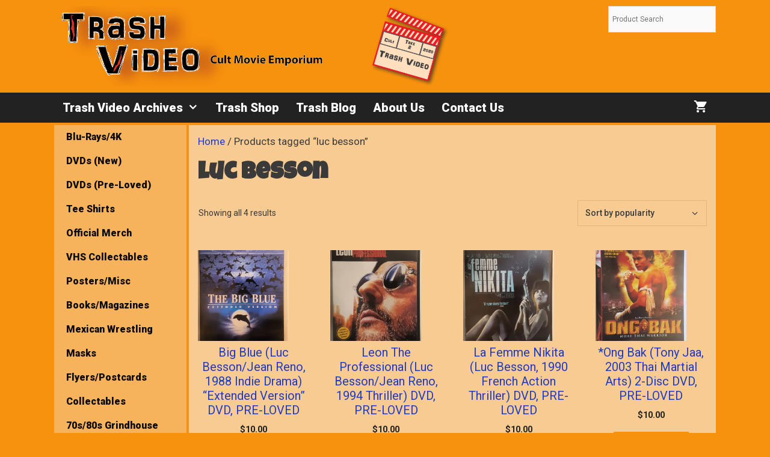

--- FILE ---
content_type: text/html; charset=UTF-8
request_url: https://trashvideoarchives.com/product-tag/luc-besson/
body_size: 11808
content:
<!DOCTYPE html>
<html lang="en-US">
<head>
	<meta charset="UTF-8">
	<meta name='robots' content='index, follow, max-image-preview:large, max-snippet:-1, max-video-preview:-1' />
<meta name="viewport" content="width=device-width, initial-scale=1"><script>window._wca = window._wca || [];</script>

	<!-- This site is optimized with the Yoast SEO plugin v26.7 - https://yoast.com/wordpress/plugins/seo/ -->
	<title>luc besson Archives - Trash Video Archives</title>
	<link rel="canonical" href="https://trashvideoarchives.com/product-tag/luc-besson/" />
	<meta property="og:locale" content="en_US" />
	<meta property="og:type" content="article" />
	<meta property="og:title" content="luc besson Archives - Trash Video Archives" />
	<meta property="og:url" content="https://trashvideoarchives.com/product-tag/luc-besson/" />
	<meta property="og:site_name" content="Trash Video Archives" />
	<meta name="twitter:card" content="summary_large_image" />
	<script type="application/ld+json" class="yoast-schema-graph">{"@context":"https://schema.org","@graph":[{"@type":"CollectionPage","@id":"https://trashvideoarchives.com/product-tag/luc-besson/","url":"https://trashvideoarchives.com/product-tag/luc-besson/","name":"luc besson Archives - Trash Video Archives","isPartOf":{"@id":"https://trashvideoarchives.com/#website"},"primaryImageOfPage":{"@id":"https://trashvideoarchives.com/product-tag/luc-besson/#primaryimage"},"image":{"@id":"https://trashvideoarchives.com/product-tag/luc-besson/#primaryimage"},"thumbnailUrl":"https://i0.wp.com/trashvideoarchives.com/wordpress/wp-content/uploads/2020/12/Big-Blue.jpg?fit=894%2C1254&ssl=1","breadcrumb":{"@id":"https://trashvideoarchives.com/product-tag/luc-besson/#breadcrumb"},"inLanguage":"en-US"},{"@type":"ImageObject","inLanguage":"en-US","@id":"https://trashvideoarchives.com/product-tag/luc-besson/#primaryimage","url":"https://i0.wp.com/trashvideoarchives.com/wordpress/wp-content/uploads/2020/12/Big-Blue.jpg?fit=894%2C1254&ssl=1","contentUrl":"https://i0.wp.com/trashvideoarchives.com/wordpress/wp-content/uploads/2020/12/Big-Blue.jpg?fit=894%2C1254&ssl=1","width":894,"height":1254},{"@type":"BreadcrumbList","@id":"https://trashvideoarchives.com/product-tag/luc-besson/#breadcrumb","itemListElement":[{"@type":"ListItem","position":1,"name":"Home","item":"https://trashvideoarchives.com/"},{"@type":"ListItem","position":2,"name":"luc besson"}]},{"@type":"WebSite","@id":"https://trashvideoarchives.com/#website","url":"https://trashvideoarchives.com/","name":"Trash Video Archives","description":"Cult Movie Emporium","publisher":{"@id":"https://trashvideoarchives.com/#organization"},"potentialAction":[{"@type":"SearchAction","target":{"@type":"EntryPoint","urlTemplate":"https://trashvideoarchives.com/?s={search_term_string}"},"query-input":{"@type":"PropertyValueSpecification","valueRequired":true,"valueName":"search_term_string"}}],"inLanguage":"en-US"},{"@type":"Organization","@id":"https://trashvideoarchives.com/#organization","name":"Trash Video Archives","url":"https://trashvideoarchives.com/","logo":{"@type":"ImageObject","inLanguage":"en-US","@id":"https://trashvideoarchives.com/#/schema/logo/image/","url":"https://i0.wp.com/trashvideoarchives.com/wordpress/wp-content/uploads/2020/09/cropped-Logo2-1.png?fit=1221%2C247&ssl=1","contentUrl":"https://i0.wp.com/trashvideoarchives.com/wordpress/wp-content/uploads/2020/09/cropped-Logo2-1.png?fit=1221%2C247&ssl=1","width":1221,"height":247,"caption":"Trash Video Archives"},"image":{"@id":"https://trashvideoarchives.com/#/schema/logo/image/"}}]}</script>
	<!-- / Yoast SEO plugin. -->


<link rel='dns-prefetch' href='//static.addtoany.com' />
<link rel='dns-prefetch' href='//stats.wp.com' />
<link href='https://fonts.gstatic.com' crossorigin rel='preconnect' />
<link href='https://fonts.googleapis.com' crossorigin rel='preconnect' />
<link rel='preconnect' href='//c0.wp.com' />
<link rel='preconnect' href='//i0.wp.com' />
<link rel="alternate" type="application/rss+xml" title="Trash Video Archives &raquo; Feed" href="https://trashvideoarchives.com/feed/" />
<link rel="alternate" type="application/rss+xml" title="Trash Video Archives &raquo; Comments Feed" href="https://trashvideoarchives.com/comments/feed/" />
<link rel="alternate" type="application/rss+xml" title="Trash Video Archives &raquo; luc besson Tag Feed" href="https://trashvideoarchives.com/product-tag/luc-besson/feed/" />
<style id='wp-img-auto-sizes-contain-inline-css'>
img:is([sizes=auto i],[sizes^="auto," i]){contain-intrinsic-size:3000px 1500px}
/*# sourceURL=wp-img-auto-sizes-contain-inline-css */
</style>
<link rel='stylesheet' id='generate-fonts-css' href='//fonts.googleapis.com/css?family=Roboto:100,100italic,300,300italic,regular,italic,500,500italic,700,700italic,900,900italic|Luckiest+Guy:regular' media='all' />
<style id='wp-block-library-inline-css'>
:root{--wp-block-synced-color:#7a00df;--wp-block-synced-color--rgb:122,0,223;--wp-bound-block-color:var(--wp-block-synced-color);--wp-editor-canvas-background:#ddd;--wp-admin-theme-color:#007cba;--wp-admin-theme-color--rgb:0,124,186;--wp-admin-theme-color-darker-10:#006ba1;--wp-admin-theme-color-darker-10--rgb:0,107,160.5;--wp-admin-theme-color-darker-20:#005a87;--wp-admin-theme-color-darker-20--rgb:0,90,135;--wp-admin-border-width-focus:2px}@media (min-resolution:192dpi){:root{--wp-admin-border-width-focus:1.5px}}.wp-element-button{cursor:pointer}:root .has-very-light-gray-background-color{background-color:#eee}:root .has-very-dark-gray-background-color{background-color:#313131}:root .has-very-light-gray-color{color:#eee}:root .has-very-dark-gray-color{color:#313131}:root .has-vivid-green-cyan-to-vivid-cyan-blue-gradient-background{background:linear-gradient(135deg,#00d084,#0693e3)}:root .has-purple-crush-gradient-background{background:linear-gradient(135deg,#34e2e4,#4721fb 50%,#ab1dfe)}:root .has-hazy-dawn-gradient-background{background:linear-gradient(135deg,#faaca8,#dad0ec)}:root .has-subdued-olive-gradient-background{background:linear-gradient(135deg,#fafae1,#67a671)}:root .has-atomic-cream-gradient-background{background:linear-gradient(135deg,#fdd79a,#004a59)}:root .has-nightshade-gradient-background{background:linear-gradient(135deg,#330968,#31cdcf)}:root .has-midnight-gradient-background{background:linear-gradient(135deg,#020381,#2874fc)}:root{--wp--preset--font-size--normal:16px;--wp--preset--font-size--huge:42px}.has-regular-font-size{font-size:1em}.has-larger-font-size{font-size:2.625em}.has-normal-font-size{font-size:var(--wp--preset--font-size--normal)}.has-huge-font-size{font-size:var(--wp--preset--font-size--huge)}.has-text-align-center{text-align:center}.has-text-align-left{text-align:left}.has-text-align-right{text-align:right}.has-fit-text{white-space:nowrap!important}#end-resizable-editor-section{display:none}.aligncenter{clear:both}.items-justified-left{justify-content:flex-start}.items-justified-center{justify-content:center}.items-justified-right{justify-content:flex-end}.items-justified-space-between{justify-content:space-between}.screen-reader-text{border:0;clip-path:inset(50%);height:1px;margin:-1px;overflow:hidden;padding:0;position:absolute;width:1px;word-wrap:normal!important}.screen-reader-text:focus{background-color:#ddd;clip-path:none;color:#444;display:block;font-size:1em;height:auto;left:5px;line-height:normal;padding:15px 23px 14px;text-decoration:none;top:5px;width:auto;z-index:100000}html :where(.has-border-color){border-style:solid}html :where([style*=border-top-color]){border-top-style:solid}html :where([style*=border-right-color]){border-right-style:solid}html :where([style*=border-bottom-color]){border-bottom-style:solid}html :where([style*=border-left-color]){border-left-style:solid}html :where([style*=border-width]){border-style:solid}html :where([style*=border-top-width]){border-top-style:solid}html :where([style*=border-right-width]){border-right-style:solid}html :where([style*=border-bottom-width]){border-bottom-style:solid}html :where([style*=border-left-width]){border-left-style:solid}html :where(img[class*=wp-image-]){height:auto;max-width:100%}:where(figure){margin:0 0 1em}html :where(.is-position-sticky){--wp-admin--admin-bar--position-offset:var(--wp-admin--admin-bar--height,0px)}@media screen and (max-width:600px){html :where(.is-position-sticky){--wp-admin--admin-bar--position-offset:0px}}

/*# sourceURL=wp-block-library-inline-css */
</style><style id='global-styles-inline-css'>
:root{--wp--preset--aspect-ratio--square: 1;--wp--preset--aspect-ratio--4-3: 4/3;--wp--preset--aspect-ratio--3-4: 3/4;--wp--preset--aspect-ratio--3-2: 3/2;--wp--preset--aspect-ratio--2-3: 2/3;--wp--preset--aspect-ratio--16-9: 16/9;--wp--preset--aspect-ratio--9-16: 9/16;--wp--preset--color--black: #000000;--wp--preset--color--cyan-bluish-gray: #abb8c3;--wp--preset--color--white: #ffffff;--wp--preset--color--pale-pink: #f78da7;--wp--preset--color--vivid-red: #cf2e2e;--wp--preset--color--luminous-vivid-orange: #ff6900;--wp--preset--color--luminous-vivid-amber: #fcb900;--wp--preset--color--light-green-cyan: #7bdcb5;--wp--preset--color--vivid-green-cyan: #00d084;--wp--preset--color--pale-cyan-blue: #8ed1fc;--wp--preset--color--vivid-cyan-blue: #0693e3;--wp--preset--color--vivid-purple: #9b51e0;--wp--preset--color--contrast: var(--contrast);--wp--preset--color--contrast-2: var(--contrast-2);--wp--preset--color--contrast-3: var(--contrast-3);--wp--preset--color--base: var(--base);--wp--preset--color--base-2: var(--base-2);--wp--preset--color--base-3: var(--base-3);--wp--preset--color--accent: var(--accent);--wp--preset--gradient--vivid-cyan-blue-to-vivid-purple: linear-gradient(135deg,rgb(6,147,227) 0%,rgb(155,81,224) 100%);--wp--preset--gradient--light-green-cyan-to-vivid-green-cyan: linear-gradient(135deg,rgb(122,220,180) 0%,rgb(0,208,130) 100%);--wp--preset--gradient--luminous-vivid-amber-to-luminous-vivid-orange: linear-gradient(135deg,rgb(252,185,0) 0%,rgb(255,105,0) 100%);--wp--preset--gradient--luminous-vivid-orange-to-vivid-red: linear-gradient(135deg,rgb(255,105,0) 0%,rgb(207,46,46) 100%);--wp--preset--gradient--very-light-gray-to-cyan-bluish-gray: linear-gradient(135deg,rgb(238,238,238) 0%,rgb(169,184,195) 100%);--wp--preset--gradient--cool-to-warm-spectrum: linear-gradient(135deg,rgb(74,234,220) 0%,rgb(151,120,209) 20%,rgb(207,42,186) 40%,rgb(238,44,130) 60%,rgb(251,105,98) 80%,rgb(254,248,76) 100%);--wp--preset--gradient--blush-light-purple: linear-gradient(135deg,rgb(255,206,236) 0%,rgb(152,150,240) 100%);--wp--preset--gradient--blush-bordeaux: linear-gradient(135deg,rgb(254,205,165) 0%,rgb(254,45,45) 50%,rgb(107,0,62) 100%);--wp--preset--gradient--luminous-dusk: linear-gradient(135deg,rgb(255,203,112) 0%,rgb(199,81,192) 50%,rgb(65,88,208) 100%);--wp--preset--gradient--pale-ocean: linear-gradient(135deg,rgb(255,245,203) 0%,rgb(182,227,212) 50%,rgb(51,167,181) 100%);--wp--preset--gradient--electric-grass: linear-gradient(135deg,rgb(202,248,128) 0%,rgb(113,206,126) 100%);--wp--preset--gradient--midnight: linear-gradient(135deg,rgb(2,3,129) 0%,rgb(40,116,252) 100%);--wp--preset--font-size--small: 13px;--wp--preset--font-size--medium: 20px;--wp--preset--font-size--large: 36px;--wp--preset--font-size--x-large: 42px;--wp--preset--spacing--20: 0.44rem;--wp--preset--spacing--30: 0.67rem;--wp--preset--spacing--40: 1rem;--wp--preset--spacing--50: 1.5rem;--wp--preset--spacing--60: 2.25rem;--wp--preset--spacing--70: 3.38rem;--wp--preset--spacing--80: 5.06rem;--wp--preset--shadow--natural: 6px 6px 9px rgba(0, 0, 0, 0.2);--wp--preset--shadow--deep: 12px 12px 50px rgba(0, 0, 0, 0.4);--wp--preset--shadow--sharp: 6px 6px 0px rgba(0, 0, 0, 0.2);--wp--preset--shadow--outlined: 6px 6px 0px -3px rgb(255, 255, 255), 6px 6px rgb(0, 0, 0);--wp--preset--shadow--crisp: 6px 6px 0px rgb(0, 0, 0);}:where(.is-layout-flex){gap: 0.5em;}:where(.is-layout-grid){gap: 0.5em;}body .is-layout-flex{display: flex;}.is-layout-flex{flex-wrap: wrap;align-items: center;}.is-layout-flex > :is(*, div){margin: 0;}body .is-layout-grid{display: grid;}.is-layout-grid > :is(*, div){margin: 0;}:where(.wp-block-columns.is-layout-flex){gap: 2em;}:where(.wp-block-columns.is-layout-grid){gap: 2em;}:where(.wp-block-post-template.is-layout-flex){gap: 1.25em;}:where(.wp-block-post-template.is-layout-grid){gap: 1.25em;}.has-black-color{color: var(--wp--preset--color--black) !important;}.has-cyan-bluish-gray-color{color: var(--wp--preset--color--cyan-bluish-gray) !important;}.has-white-color{color: var(--wp--preset--color--white) !important;}.has-pale-pink-color{color: var(--wp--preset--color--pale-pink) !important;}.has-vivid-red-color{color: var(--wp--preset--color--vivid-red) !important;}.has-luminous-vivid-orange-color{color: var(--wp--preset--color--luminous-vivid-orange) !important;}.has-luminous-vivid-amber-color{color: var(--wp--preset--color--luminous-vivid-amber) !important;}.has-light-green-cyan-color{color: var(--wp--preset--color--light-green-cyan) !important;}.has-vivid-green-cyan-color{color: var(--wp--preset--color--vivid-green-cyan) !important;}.has-pale-cyan-blue-color{color: var(--wp--preset--color--pale-cyan-blue) !important;}.has-vivid-cyan-blue-color{color: var(--wp--preset--color--vivid-cyan-blue) !important;}.has-vivid-purple-color{color: var(--wp--preset--color--vivid-purple) !important;}.has-black-background-color{background-color: var(--wp--preset--color--black) !important;}.has-cyan-bluish-gray-background-color{background-color: var(--wp--preset--color--cyan-bluish-gray) !important;}.has-white-background-color{background-color: var(--wp--preset--color--white) !important;}.has-pale-pink-background-color{background-color: var(--wp--preset--color--pale-pink) !important;}.has-vivid-red-background-color{background-color: var(--wp--preset--color--vivid-red) !important;}.has-luminous-vivid-orange-background-color{background-color: var(--wp--preset--color--luminous-vivid-orange) !important;}.has-luminous-vivid-amber-background-color{background-color: var(--wp--preset--color--luminous-vivid-amber) !important;}.has-light-green-cyan-background-color{background-color: var(--wp--preset--color--light-green-cyan) !important;}.has-vivid-green-cyan-background-color{background-color: var(--wp--preset--color--vivid-green-cyan) !important;}.has-pale-cyan-blue-background-color{background-color: var(--wp--preset--color--pale-cyan-blue) !important;}.has-vivid-cyan-blue-background-color{background-color: var(--wp--preset--color--vivid-cyan-blue) !important;}.has-vivid-purple-background-color{background-color: var(--wp--preset--color--vivid-purple) !important;}.has-black-border-color{border-color: var(--wp--preset--color--black) !important;}.has-cyan-bluish-gray-border-color{border-color: var(--wp--preset--color--cyan-bluish-gray) !important;}.has-white-border-color{border-color: var(--wp--preset--color--white) !important;}.has-pale-pink-border-color{border-color: var(--wp--preset--color--pale-pink) !important;}.has-vivid-red-border-color{border-color: var(--wp--preset--color--vivid-red) !important;}.has-luminous-vivid-orange-border-color{border-color: var(--wp--preset--color--luminous-vivid-orange) !important;}.has-luminous-vivid-amber-border-color{border-color: var(--wp--preset--color--luminous-vivid-amber) !important;}.has-light-green-cyan-border-color{border-color: var(--wp--preset--color--light-green-cyan) !important;}.has-vivid-green-cyan-border-color{border-color: var(--wp--preset--color--vivid-green-cyan) !important;}.has-pale-cyan-blue-border-color{border-color: var(--wp--preset--color--pale-cyan-blue) !important;}.has-vivid-cyan-blue-border-color{border-color: var(--wp--preset--color--vivid-cyan-blue) !important;}.has-vivid-purple-border-color{border-color: var(--wp--preset--color--vivid-purple) !important;}.has-vivid-cyan-blue-to-vivid-purple-gradient-background{background: var(--wp--preset--gradient--vivid-cyan-blue-to-vivid-purple) !important;}.has-light-green-cyan-to-vivid-green-cyan-gradient-background{background: var(--wp--preset--gradient--light-green-cyan-to-vivid-green-cyan) !important;}.has-luminous-vivid-amber-to-luminous-vivid-orange-gradient-background{background: var(--wp--preset--gradient--luminous-vivid-amber-to-luminous-vivid-orange) !important;}.has-luminous-vivid-orange-to-vivid-red-gradient-background{background: var(--wp--preset--gradient--luminous-vivid-orange-to-vivid-red) !important;}.has-very-light-gray-to-cyan-bluish-gray-gradient-background{background: var(--wp--preset--gradient--very-light-gray-to-cyan-bluish-gray) !important;}.has-cool-to-warm-spectrum-gradient-background{background: var(--wp--preset--gradient--cool-to-warm-spectrum) !important;}.has-blush-light-purple-gradient-background{background: var(--wp--preset--gradient--blush-light-purple) !important;}.has-blush-bordeaux-gradient-background{background: var(--wp--preset--gradient--blush-bordeaux) !important;}.has-luminous-dusk-gradient-background{background: var(--wp--preset--gradient--luminous-dusk) !important;}.has-pale-ocean-gradient-background{background: var(--wp--preset--gradient--pale-ocean) !important;}.has-electric-grass-gradient-background{background: var(--wp--preset--gradient--electric-grass) !important;}.has-midnight-gradient-background{background: var(--wp--preset--gradient--midnight) !important;}.has-small-font-size{font-size: var(--wp--preset--font-size--small) !important;}.has-medium-font-size{font-size: var(--wp--preset--font-size--medium) !important;}.has-large-font-size{font-size: var(--wp--preset--font-size--large) !important;}.has-x-large-font-size{font-size: var(--wp--preset--font-size--x-large) !important;}
/*# sourceURL=global-styles-inline-css */
</style>

<style id='classic-theme-styles-inline-css'>
/*! This file is auto-generated */
.wp-block-button__link{color:#fff;background-color:#32373c;border-radius:9999px;box-shadow:none;text-decoration:none;padding:calc(.667em + 2px) calc(1.333em + 2px);font-size:1.125em}.wp-block-file__button{background:#32373c;color:#fff;text-decoration:none}
/*# sourceURL=/wp-includes/css/classic-themes.min.css */
</style>
<style id='woocommerce-inline-inline-css'>
.woocommerce form .form-row .required { visibility: visible; }
/*# sourceURL=woocommerce-inline-inline-css */
</style>
<link rel='stylesheet' id='wpo_min-header-0-css' href='https://trashvideoarchives.com/wordpress/wp-content/cache/wpo-minify/1767659226/assets/wpo-minify-header-23301a4c.min.css' media='all' />
<link rel='stylesheet' id='woocommerce-layout-css' href='https://c0.wp.com/p/woocommerce/10.4.3/assets/css/woocommerce-layout.css' media='all' />
<style id='woocommerce-layout-inline-css'>

	.infinite-scroll .woocommerce-pagination {
		display: none;
	}
/*# sourceURL=woocommerce-layout-inline-css */
</style>
<link rel='stylesheet' id='woocommerce-smallscreen-css' href='https://c0.wp.com/p/woocommerce/10.4.3/assets/css/woocommerce-smallscreen.css' media='only screen and (max-width: 768px)' />
<link rel='stylesheet' id='woocommerce-general-css' href='https://c0.wp.com/p/woocommerce/10.4.3/assets/css/woocommerce.css' media='all' />
<link rel='stylesheet' id='wpo_min-header-4-css' href='https://trashvideoarchives.com/wordpress/wp-content/cache/wpo-minify/1767659226/assets/wpo-minify-header-bd7b50bb.min.css' media='all' />
<link rel='stylesheet' id='wpo_min-header-5-css' href='https://trashvideoarchives.com/wordpress/wp-content/cache/wpo-minify/1767659226/assets/wpo-minify-header-4ce01577.min.css' media='(max-width:768px)' />
<link rel='stylesheet' id='wpo_min-header-6-css' href='https://trashvideoarchives.com/wordpress/wp-content/cache/wpo-minify/1767659226/assets/wpo-minify-header-2faf1106.min.css' media='all' />
<script src="https://c0.wp.com/c/6.9/wp-includes/js/jquery/jquery.min.js" id="jquery-core-js"></script>
<script src="https://c0.wp.com/c/6.9/wp-includes/js/jquery/jquery-migrate.min.js" id="jquery-migrate-js"></script>
<script id="addtoany-core-js-before">
window.a2a_config=window.a2a_config||{};a2a_config.callbacks=[];a2a_config.overlays=[];a2a_config.templates={};

//# sourceURL=addtoany-core-js-before
</script>
<script defer src="https://static.addtoany.com/menu/page.js" id="addtoany-core-js"></script>
<script src="https://trashvideoarchives.com/wordpress/wp-content/cache/wpo-minify/1767659226/assets/wpo-minify-header-c3cc0adf.min.js" id="wpo_min-header-3-js"></script>
<script src="https://c0.wp.com/p/woocommerce/10.4.3/assets/js/jquery-blockui/jquery.blockUI.min.js" id="wc-jquery-blockui-js" defer data-wp-strategy="defer"></script>
<script id="wc-add-to-cart-js-extra">
var wc_add_to_cart_params = {"ajax_url":"/wordpress/wp-admin/admin-ajax.php","wc_ajax_url":"/?wc-ajax=%%endpoint%%","i18n_view_cart":"View cart","cart_url":"https://trashvideoarchives.com/cart/","is_cart":"","cart_redirect_after_add":"no"};
//# sourceURL=wc-add-to-cart-js-extra
</script>
<script src="https://c0.wp.com/p/woocommerce/10.4.3/assets/js/frontend/add-to-cart.min.js" id="wc-add-to-cart-js" defer data-wp-strategy="defer"></script>
<script src="https://c0.wp.com/p/woocommerce/10.4.3/assets/js/js-cookie/js.cookie.min.js" id="wc-js-cookie-js" defer data-wp-strategy="defer"></script>
<script id="woocommerce-js-extra">
var woocommerce_params = {"ajax_url":"/wordpress/wp-admin/admin-ajax.php","wc_ajax_url":"/?wc-ajax=%%endpoint%%","i18n_password_show":"Show password","i18n_password_hide":"Hide password"};
//# sourceURL=woocommerce-js-extra
</script>
<script src="https://c0.wp.com/p/woocommerce/10.4.3/assets/js/frontend/woocommerce.min.js" id="woocommerce-js" defer data-wp-strategy="defer"></script>
<script src="https://stats.wp.com/s-202603.js" id="woocommerce-analytics-js" defer data-wp-strategy="defer"></script>
<link rel="https://api.w.org/" href="https://trashvideoarchives.com/wp-json/" /><link rel="alternate" title="JSON" type="application/json" href="https://trashvideoarchives.com/wp-json/wp/v2/product_tag/900" /><link rel="EditURI" type="application/rsd+xml" title="RSD" href="https://trashvideoarchives.com/wordpress/xmlrpc.php?rsd" />
<meta name="generator" content="WordPress 6.9" />
<meta name="generator" content="WooCommerce 10.4.3" />
	<style>img#wpstats{display:none}</style>
		<link rel="apple-touch-icon" sizes="180x180" href="/wordpress/wp-content/uploads/fbrfg/apple-touch-icon.png">
<link rel="icon" type="image/png" sizes="32x32" href="/wordpress/wp-content/uploads/fbrfg/favicon-32x32.png">
<link rel="icon" type="image/png" sizes="16x16" href="/wordpress/wp-content/uploads/fbrfg/favicon-16x16.png">
<link rel="manifest" href="/wordpress/wp-content/uploads/fbrfg/site.webmanifest">
<link rel="mask-icon" href="/wordpress/wp-content/uploads/fbrfg/safari-pinned-tab.svg" color="#5bbad5">
<link rel="shortcut icon" href="/wordpress/wp-content/uploads/fbrfg/favicon.ico">
<meta name="msapplication-TileColor" content="#da532c">
<meta name="msapplication-config" content="/wordpress/wp-content/uploads/fbrfg/browserconfig.xml">
<meta name="theme-color" content="#ffffff">	<noscript><style>.woocommerce-product-gallery{ opacity: 1 !important; }</style></noscript>
	<link rel='stylesheet' id='wc-blocks-style-css' href='https://c0.wp.com/p/woocommerce/10.4.3/assets/client/blocks/wc-blocks.css' media='all' />
</head>

<body class="archive tax-product_tag term-luc-besson term-900 wp-custom-logo wp-embed-responsive wp-theme-generatepress theme-generatepress post-image-below-header post-image-aligned-center secondary-nav-left-sidebar secondary-nav-aligned-left sticky-menu-fade woocommerce woocommerce-page woocommerce-no-js metaslider-plugin left-sidebar nav-below-header separate-containers fluid-header active-footer-widgets-1 nav-aligned-left header-aligned-left dropdown-hover" itemtype="https://schema.org/Blog" itemscope>
	<a class="screen-reader-text skip-link" href="#content" title="Skip to content">Skip to content</a>		<header class="site-header" id="masthead" aria-label="Site"  itemtype="https://schema.org/WPHeader" itemscope>
			<div class="inside-header grid-container grid-parent">
							<div class="header-widget">
				<aside id="block-4" class="widget inner-padding widget_block"><div class="aws-container" data-url="/?wc-ajax=aws_action" data-siteurl="https://trashvideoarchives.com" data-lang="" data-show-loader="true" data-show-more="true" data-show-page="true" data-ajax-search="true" data-show-clear="true" data-mobile-screen="false" data-use-analytics="false" data-min-chars="1" data-buttons-order="1" data-timeout="300" data-is-mobile="false" data-page-id="900" data-tax="product_tag" ><form class="aws-search-form" action="https://trashvideoarchives.com/" method="get" role="search" ><div class="aws-wrapper"><label class="aws-search-label" for="696c8d91be58d">Product Search</label><input type="search" name="s" id="696c8d91be58d" value="" class="aws-search-field" placeholder="Product Search" autocomplete="off" /><input type="hidden" name="post_type" value="product"><input type="hidden" name="type_aws" value="true"><div class="aws-search-clear"><span>×</span></div><div class="aws-loader"></div></div></form></div></aside>			</div>
			<div class="site-logo">
					<a href="https://trashvideoarchives.com/" rel="home">
						<img  class="header-image is-logo-image" alt="Trash Video Archives" src="https://i0.wp.com/trashvideoarchives.com/wordpress/wp-content/uploads/2020/09/cropped-Logo2-1.png?fit=1221%2C247&#038;ssl=1" />
					</a>
				</div>			</div>
		</header>
				<nav class="wc-menu-cart-activated main-navigation sub-menu-right" id="site-navigation" aria-label="Primary"  itemtype="https://schema.org/SiteNavigationElement" itemscope>
			<div class="inside-navigation grid-container grid-parent">
					<div class="mobile-bar-items wc-mobile-cart-items">
				<a href="https://trashvideoarchives.com/cart/" class="cart-contents shopping-cart " title="View your shopping cart"><span class="number-of-items no-items">0</span><span class="amount"></span></a>	</div>
					<button class="menu-toggle" aria-controls="primary-menu" aria-expanded="false">
					<span class="mobile-menu"> Menu</span>				</button>
				<div id="primary-menu" class="main-nav"><ul id="menu-main-menu" class=" menu sf-menu"><li id="menu-item-32" class="menu-item menu-item-type-post_type menu-item-object-page menu-item-home menu-item-has-children menu-item-32"><a href="https://trashvideoarchives.com/">Trash Video Archives<span role="presentation" class="dropdown-menu-toggle"></span></a>
<ul class="sub-menu">
	<li id="menu-item-3515" class="menu-item menu-item-type-taxonomy menu-item-object-product_cat menu-item-3515"><a href="https://trashvideoarchives.com/product-category/dvds-pre-loved/">DVDs (Pre-Loved)</a></li>
	<li id="menu-item-3516" class="menu-item menu-item-type-taxonomy menu-item-object-product_cat menu-item-3516"><a href="https://trashvideoarchives.com/product-category/horror/">Horror</a></li>
	<li id="menu-item-3517" class="menu-item menu-item-type-taxonomy menu-item-object-product_cat menu-item-3517"><a href="https://trashvideoarchives.com/product-category/dvds-new/">DVDs (New)</a></li>
	<li id="menu-item-3518" class="menu-item menu-item-type-taxonomy menu-item-object-product_cat menu-item-3518"><a href="https://trashvideoarchives.com/product-category/arthouse-indie/">Arthouse/Indie</a></li>
	<li id="menu-item-3519" class="menu-item menu-item-type-taxonomy menu-item-object-product_cat menu-item-3519"><a href="https://trashvideoarchives.com/product-category/classics/">Classics</a></li>
	<li id="menu-item-3520" class="menu-item menu-item-type-taxonomy menu-item-object-product_cat menu-item-3520"><a href="https://trashvideoarchives.com/product-category/comedy/">Comedy</a></li>
	<li id="menu-item-3521" class="menu-item menu-item-type-taxonomy menu-item-object-product_cat menu-item-3521"><a href="https://trashvideoarchives.com/product-category/blu-rays-4k/">Blu-Rays/4K</a></li>
	<li id="menu-item-3523" class="menu-item menu-item-type-taxonomy menu-item-object-product_cat menu-item-3523"><a href="https://trashvideoarchives.com/product-category/asian-cult/">Asian Cult</a></li>
	<li id="menu-item-3522" class="menu-item menu-item-type-taxonomy menu-item-object-product_cat menu-item-3522"><a href="https://trashvideoarchives.com/product-category/euro-trash/">Euro-Trash</a></li>
	<li id="menu-item-3524" class="menu-item menu-item-type-taxonomy menu-item-object-product_cat menu-item-3524"><a href="https://trashvideoarchives.com/product-category/70s-80s-grindhouse/">70s/80s Grindhouse</a></li>
</ul>
</li>
<li id="menu-item-135" class="menu-item menu-item-type-post_type menu-item-object-page menu-item-135"><a href="https://trashvideoarchives.com/shop/">Trash Shop</a></li>
<li id="menu-item-79" class="menu-item menu-item-type-taxonomy menu-item-object-category menu-item-79"><a href="https://trashvideoarchives.com/category/trash-blog/">Trash Blog</a></li>
<li id="menu-item-76" class="menu-item menu-item-type-post_type menu-item-object-page menu-item-76"><a href="https://trashvideoarchives.com/about-us/">About Us</a></li>
<li id="menu-item-34" class="menu-item menu-item-type-post_type menu-item-object-page menu-item-34"><a href="https://trashvideoarchives.com/contact-us/">Contact Us</a></li>

			<li class="wc-menu-item menu-item-align-right  ">
				<a href="https://trashvideoarchives.com/cart/" class="cart-contents shopping-cart " title="View your shopping cart"><span class="number-of-items no-items">0</span><span class="amount"></span></a>
			</li></ul></div>			</div>
		</nav>
		
	<div class="site grid-container container hfeed grid-parent" id="page">
				<div class="site-content" id="content">
					<div class="content-area grid-parent mobile-grid-100 push-20 grid-80 tablet-push-20 tablet-grid-80" id="primary">
			<main class="site-main" id="main">
								<div class="woocommerce-archive-wrapper">
					<div class="inside-article">
												<div class="entry-content" itemprop="text">
		<nav class="woocommerce-breadcrumb" aria-label="Breadcrumb"><a href="https://trashvideoarchives.com">Home</a>&nbsp;&#47;&nbsp;Products tagged &ldquo;luc besson&rdquo;</nav><header class="woocommerce-products-header">
			<h1 class="woocommerce-products-header__title page-title">luc besson</h1>
	
	</header>
<div id="wc-column-container" class="wc-columns-container wc-columns-4 wc-tablet-columns-2 wc-mobile-columns-1"><div class="woocommerce-notices-wrapper"></div><form class="woocommerce-ordering" method="get">
		<select
		name="orderby"
		class="orderby"
					aria-label="Shop order"
			>
					<option value="popularity"  selected='selected'>Sort by popularity</option>
					<option value="date" >Sort by latest</option>
					<option value="price" >Sort by price: low to high</option>
					<option value="price-desc" >Sort by price: high to low</option>
			</select>
	<input type="hidden" name="paged" value="1" />
	</form>
<p class="woocommerce-result-count" role="alert" aria-relevant="all" data-is-sorted-by="true">
	Showing all 4 results<span class="screen-reader-text">Sorted by popularity</span></p>
<ul class="products columns-4">
<li class="sales-flash-overlay woocommerce-text-align-center woocommerce-image-align-left do-quantity-buttons product type-product post-1898 status-publish first instock product_cat-arthouse-indie product_cat-dvds-pre-loved product_cat-world-cinema product_tag-20th-century-fox product_tag-80s-drama product_tag-80s-indie product_tag-france product_tag-griffin-dunne product_tag-jean-reno product_tag-luc-besson product_tag-rosanna-arquette has-post-thumbnail shipping-taxable purchasable product-type-simple">
	<a href="https://trashvideoarchives.com/product/big-blue-luc-besson-jean-reno-1988-indie-drama-extended-version-dvd-pre-loved/" class="woocommerce-LoopProduct-link woocommerce-loop-product__link"><div class="wc-product-image"><div class="inside-wc-product-image"><img width="300" height="300" src="https://i0.wp.com/trashvideoarchives.com/wordpress/wp-content/uploads/2020/12/Big-Blue.jpg?resize=300%2C300&amp;ssl=1" class="attachment-woocommerce_thumbnail size-woocommerce_thumbnail" alt="Big Blue (Luc Besson/Jean Reno, 1988 Indie Drama) “Extended Version” DVD, PRE-LOVED" decoding="async" fetchpriority="high" srcset="https://i0.wp.com/trashvideoarchives.com/wordpress/wp-content/uploads/2020/12/Big-Blue.jpg?resize=150%2C150&amp;ssl=1 150w, https://i0.wp.com/trashvideoarchives.com/wordpress/wp-content/uploads/2020/12/Big-Blue.jpg?resize=300%2C300&amp;ssl=1 300w, https://i0.wp.com/trashvideoarchives.com/wordpress/wp-content/uploads/2020/12/Big-Blue.jpg?resize=100%2C100&amp;ssl=1 100w, https://i0.wp.com/trashvideoarchives.com/wordpress/wp-content/uploads/2020/12/Big-Blue.jpg?zoom=2&amp;resize=300%2C300&amp;ssl=1 600w" sizes="(max-width: 300px) 100vw, 300px" /></div></div><h2 class="woocommerce-loop-product__title">Big Blue (Luc Besson/Jean Reno, 1988 Indie Drama) “Extended Version” DVD, PRE-LOVED</h2>
	<span class="price"><span class="woocommerce-Price-amount amount"><bdi><span class="woocommerce-Price-currencySymbol">&#36;</span>10.00</bdi></span></span>
</a><a href="/product-tag/luc-besson/?add-to-cart=1898" aria-describedby="woocommerce_loop_add_to_cart_link_describedby_1898" data-quantity="1" class="button product_type_simple add_to_cart_button ajax_add_to_cart" data-product_id="1898" data-product_sku="DVD330" aria-label="Add to cart: &ldquo;Big Blue (Luc Besson/Jean Reno, 1988 Indie Drama) “Extended Version” DVD, PRE-LOVED&rdquo;" rel="nofollow" data-success_message="&ldquo;Big Blue (Luc Besson/Jean Reno, 1988 Indie Drama) “Extended Version” DVD, PRE-LOVED&rdquo; has been added to your cart" role="button">Add to cart</a>	<span id="woocommerce_loop_add_to_cart_link_describedby_1898" class="screen-reader-text">
			</span>
</li>
<li class="sales-flash-overlay woocommerce-text-align-center woocommerce-image-align-left do-quantity-buttons product type-product post-1892 status-publish instock product_cat-arthouse-indie product_cat-dvds-pre-loved product_cat-world-cinema product_tag-90s-action product_tag-90s-thriller product_tag-columbia-tristar product_tag-danny-aiello product_tag-france product_tag-jean-reno product_tag-luc-besson product_tag-natalie-portman has-post-thumbnail shipping-taxable purchasable product-type-simple">
	<a href="https://trashvideoarchives.com/product/leon-the-professional-luc-besson-jean-reno-1994-thriller-dvd-pre-loved/" class="woocommerce-LoopProduct-link woocommerce-loop-product__link"><div class="wc-product-image"><div class="inside-wc-product-image"><img width="300" height="300" src="https://i0.wp.com/trashvideoarchives.com/wordpress/wp-content/uploads/2020/12/Leon-The-Professional.jpg?resize=300%2C300&amp;ssl=1" class="attachment-woocommerce_thumbnail size-woocommerce_thumbnail" alt="Leon The Professional (Luc Besson/Jean Reno, 1994 Thriller) DVD, PRE-LOVED" decoding="async" srcset="https://i0.wp.com/trashvideoarchives.com/wordpress/wp-content/uploads/2020/12/Leon-The-Professional.jpg?resize=150%2C150&amp;ssl=1 150w, https://i0.wp.com/trashvideoarchives.com/wordpress/wp-content/uploads/2020/12/Leon-The-Professional.jpg?resize=300%2C300&amp;ssl=1 300w, https://i0.wp.com/trashvideoarchives.com/wordpress/wp-content/uploads/2020/12/Leon-The-Professional.jpg?resize=100%2C100&amp;ssl=1 100w, https://i0.wp.com/trashvideoarchives.com/wordpress/wp-content/uploads/2020/12/Leon-The-Professional.jpg?zoom=2&amp;resize=300%2C300&amp;ssl=1 600w, https://i0.wp.com/trashvideoarchives.com/wordpress/wp-content/uploads/2020/12/Leon-The-Professional.jpg?zoom=3&amp;resize=300%2C300&amp;ssl=1 900w" sizes="(max-width: 300px) 100vw, 300px" /></div></div><h2 class="woocommerce-loop-product__title">Leon The Professional (Luc Besson/Jean Reno, 1994 Thriller) DVD, PRE-LOVED</h2>
	<span class="price"><span class="woocommerce-Price-amount amount"><bdi><span class="woocommerce-Price-currencySymbol">&#36;</span>10.00</bdi></span></span>
</a><a href="/product-tag/luc-besson/?add-to-cart=1892" aria-describedby="woocommerce_loop_add_to_cart_link_describedby_1892" data-quantity="1" class="button product_type_simple add_to_cart_button ajax_add_to_cart" data-product_id="1892" data-product_sku="DVD324" aria-label="Add to cart: &ldquo;Leon The Professional (Luc Besson/Jean Reno, 1994 Thriller) DVD, PRE-LOVED&rdquo;" rel="nofollow" data-success_message="&ldquo;Leon The Professional (Luc Besson/Jean Reno, 1994 Thriller) DVD, PRE-LOVED&rdquo; has been added to your cart" role="button">Add to cart</a>	<span id="woocommerce_loop_add_to_cart_link_describedby_1892" class="screen-reader-text">
			</span>
</li>
<li class="sales-flash-overlay woocommerce-text-align-center woocommerce-image-align-left do-quantity-buttons product type-product post-1874 status-publish instock product_cat-dvds-pre-loved product_cat-world-cinema product_tag-90s-action product_tag-france product_tag-luc-besson product_tag-mgm has-post-thumbnail shipping-taxable purchasable product-type-simple">
	<a href="https://trashvideoarchives.com/product/la-femme-nikita-luc-besson-1990-french-action-thriller-dvd-pre-loved/" class="woocommerce-LoopProduct-link woocommerce-loop-product__link"><div class="wc-product-image"><div class="inside-wc-product-image"><img width="300" height="300" src="https://i0.wp.com/trashvideoarchives.com/wordpress/wp-content/uploads/2020/12/La-Femme-Nikita.jpg?resize=300%2C300&amp;ssl=1" class="attachment-woocommerce_thumbnail size-woocommerce_thumbnail" alt="La Femme Nikita (Luc Besson, 1990 French Action Thriller) DVD, PRE-LOVED" decoding="async" srcset="https://i0.wp.com/trashvideoarchives.com/wordpress/wp-content/uploads/2020/12/La-Femme-Nikita.jpg?resize=150%2C150&amp;ssl=1 150w, https://i0.wp.com/trashvideoarchives.com/wordpress/wp-content/uploads/2020/12/La-Femme-Nikita.jpg?resize=300%2C300&amp;ssl=1 300w, https://i0.wp.com/trashvideoarchives.com/wordpress/wp-content/uploads/2020/12/La-Femme-Nikita.jpg?resize=100%2C100&amp;ssl=1 100w, https://i0.wp.com/trashvideoarchives.com/wordpress/wp-content/uploads/2020/12/La-Femme-Nikita.jpg?zoom=2&amp;resize=300%2C300&amp;ssl=1 600w" sizes="(max-width: 300px) 100vw, 300px" /></div></div><h2 class="woocommerce-loop-product__title">La Femme Nikita (Luc Besson, 1990 French Action Thriller) DVD, PRE-LOVED</h2>
	<span class="price"><span class="woocommerce-Price-amount amount"><bdi><span class="woocommerce-Price-currencySymbol">&#36;</span>10.00</bdi></span></span>
</a><a href="/product-tag/luc-besson/?add-to-cart=1874" aria-describedby="woocommerce_loop_add_to_cart_link_describedby_1874" data-quantity="1" class="button product_type_simple add_to_cart_button ajax_add_to_cart" data-product_id="1874" data-product_sku="DVD306" aria-label="Add to cart: &ldquo;La Femme Nikita (Luc Besson, 1990 French Action Thriller) DVD, PRE-LOVED&rdquo;" rel="nofollow" data-success_message="&ldquo;La Femme Nikita (Luc Besson, 1990 French Action Thriller) DVD, PRE-LOVED&rdquo; has been added to your cart" role="button">Add to cart</a>	<span id="woocommerce_loop_add_to_cart_link_describedby_1874" class="screen-reader-text">
			</span>
</li>
<li class="sales-flash-overlay woocommerce-text-align-center woocommerce-image-align-left do-quantity-buttons product type-product post-1200 status-publish last instock product_cat-asian-cult product_cat-dvds-pre-loved product_cat-martial-arts product_tag-2000s-martial-arts product_tag-eastern-eye product_tag-luc-besson product_tag-madman product_tag-martial-arts product_tag-prachya-pinkaew product_tag-thailand product_tag-tony-jaa has-post-thumbnail shipping-taxable purchasable product-type-simple">
	<a href="https://trashvideoarchives.com/product/ong-bak-tony-jaa-2003-thai-martial-arts-2-disc-dvd-pre-loved/" class="woocommerce-LoopProduct-link woocommerce-loop-product__link"><div class="wc-product-image"><div class="inside-wc-product-image"><img width="300" height="300" src="https://i0.wp.com/trashvideoarchives.com/wordpress/wp-content/uploads/2020/11/Ong-Bak-9800px.jpg?resize=300%2C300&amp;ssl=1" class="attachment-woocommerce_thumbnail size-woocommerce_thumbnail" alt="*Ong Bak (Tony Jaa, 2003 Thai Martial Arts) 2-Disc DVD, PRE-LOVED" decoding="async" loading="lazy" srcset="https://i0.wp.com/trashvideoarchives.com/wordpress/wp-content/uploads/2020/11/Ong-Bak-9800px.jpg?resize=150%2C150&amp;ssl=1 150w, https://i0.wp.com/trashvideoarchives.com/wordpress/wp-content/uploads/2020/11/Ong-Bak-9800px.jpg?resize=300%2C300&amp;ssl=1 300w, https://i0.wp.com/trashvideoarchives.com/wordpress/wp-content/uploads/2020/11/Ong-Bak-9800px.jpg?resize=100%2C100&amp;ssl=1 100w, https://i0.wp.com/trashvideoarchives.com/wordpress/wp-content/uploads/2020/11/Ong-Bak-9800px.jpg?zoom=2&amp;resize=300%2C300&amp;ssl=1 600w" sizes="auto, (max-width: 300px) 100vw, 300px" /></div></div><h2 class="woocommerce-loop-product__title">*Ong Bak (Tony Jaa, 2003 Thai Martial Arts) 2-Disc DVD, PRE-LOVED</h2>
	<span class="price"><span class="woocommerce-Price-amount amount"><bdi><span class="woocommerce-Price-currencySymbol">&#36;</span>10.00</bdi></span></span>
</a><a href="/product-tag/luc-besson/?add-to-cart=1200" aria-describedby="woocommerce_loop_add_to_cart_link_describedby_1200" data-quantity="1" class="button product_type_simple add_to_cart_button ajax_add_to_cart" data-product_id="1200" data-product_sku="DVD109" aria-label="Add to cart: &ldquo;*Ong Bak (Tony Jaa, 2003 Thai Martial Arts) 2-Disc DVD, PRE-LOVED&rdquo;" rel="nofollow" data-success_message="&ldquo;*Ong Bak (Tony Jaa, 2003 Thai Martial Arts) 2-Disc DVD, PRE-LOVED&rdquo; has been added to your cart" role="button">Add to cart</a>	<span id="woocommerce_loop_add_to_cart_link_describedby_1200" class="screen-reader-text">
			</span>
</li>
</ul>
</div>						</div>
											</div>
				</div>
							</main>
		</div>
		<div class="widget-area sidebar is-left-sidebar grid-20 tablet-grid-20 mobile-grid-100 grid-parent pull-80 tablet-pull-80" id="left-sidebar">
	<div class="inside-left-sidebar">
		<div class="gen-sidebar-secondary-nav">			<nav id="secondary-navigation" aria-label="Secondary" class="secondary-navigation grid-container grid-parent" itemtype="https://schema.org/SiteNavigationElement" itemscope>
				<div class="inside-navigation grid-container grid-parent">
										<button class="menu-toggle secondary-menu-toggle">
						<span class="mobile-menu">Tap here to see Full Product Menu</span>					</button>
					<div class="main-nav"><ul id="menu-sidemenu" class=" secondary-menu sf-menu"><li id="menu-item-476" class="menu-item menu-item-type-taxonomy menu-item-object-product_cat menu-item-476"><a href="https://trashvideoarchives.com/product-category/blu-rays-4k/">Blu-Rays/4K</a></li>
<li id="menu-item-473" class="menu-item menu-item-type-taxonomy menu-item-object-product_cat menu-item-473"><a href="https://trashvideoarchives.com/product-category/dvds-new/">DVDs (New)</a></li>
<li id="menu-item-506" class="menu-item menu-item-type-taxonomy menu-item-object-product_cat menu-item-506"><a href="https://trashvideoarchives.com/product-category/dvds-pre-loved/">DVDs (Pre-Loved)</a></li>
<li id="menu-item-120" class="menu-item menu-item-type-taxonomy menu-item-object-product_cat menu-item-120"><a href="https://trashvideoarchives.com/product-category/tee-shirts/">Tee Shirts</a></li>
<li id="menu-item-510" class="menu-item menu-item-type-taxonomy menu-item-object-product_cat menu-item-510"><a href="https://trashvideoarchives.com/product-category/official-merch/">Official Merch</a></li>
<li id="menu-item-620" class="menu-item menu-item-type-taxonomy menu-item-object-product_cat menu-item-620"><a href="https://trashvideoarchives.com/product-category/vhs-collectables/">VHS Collectables</a></li>
<li id="menu-item-511" class="menu-item menu-item-type-taxonomy menu-item-object-product_cat menu-item-511"><a href="https://trashvideoarchives.com/product-category/posters-misc/">Posters/Misc</a></li>
<li id="menu-item-500" class="menu-item menu-item-type-taxonomy menu-item-object-product_cat menu-item-500"><a href="https://trashvideoarchives.com/product-category/books-magazines/">Books/Magazines</a></li>
<li id="menu-item-1240" class="menu-item menu-item-type-taxonomy menu-item-object-product_cat menu-item-1240"><a href="https://trashvideoarchives.com/product-category/mexican-wrestling-masks/">Mexican Wrestling Masks</a></li>
<li id="menu-item-956" class="menu-item menu-item-type-taxonomy menu-item-object-product_cat menu-item-956"><a href="https://trashvideoarchives.com/product-category/flyers-postcards/">Flyers/Postcards</a></li>
<li id="menu-item-119" class="menu-item menu-item-type-taxonomy menu-item-object-product_cat menu-item-119"><a href="https://trashvideoarchives.com/product-category/collectables/">Collectables</a></li>
<li id="menu-item-497" class="menu-item menu-item-type-taxonomy menu-item-object-product_cat menu-item-497"><a href="https://trashvideoarchives.com/product-category/70s-80s-grindhouse/">70s/80s Grindhouse</a></li>
<li id="menu-item-479" class="menu-item menu-item-type-taxonomy menu-item-object-product_cat menu-item-479"><a href="https://trashvideoarchives.com/product-category/arthouse-indie/">Arthouse/Indie</a></li>
<li id="menu-item-498" class="menu-item menu-item-type-taxonomy menu-item-object-product_cat menu-item-498"><a href="https://trashvideoarchives.com/product-category/animation-anime/">Animation/Anime</a></li>
<li id="menu-item-477" class="menu-item menu-item-type-taxonomy menu-item-object-product_cat menu-item-477"><a href="https://trashvideoarchives.com/product-category/asian-cult/">Asian Cult</a></li>
<li id="menu-item-499" class="menu-item menu-item-type-taxonomy menu-item-object-product_cat menu-item-499"><a href="https://trashvideoarchives.com/product-category/australian-nz/">Australian/NZ</a></li>
<li id="menu-item-501" class="menu-item menu-item-type-taxonomy menu-item-object-product_cat menu-item-501"><a href="https://trashvideoarchives.com/product-category/british-genre/">British Genre</a></li>
<li id="menu-item-502" class="menu-item menu-item-type-taxonomy menu-item-object-product_cat menu-item-502"><a href="https://trashvideoarchives.com/product-category/classics/">Classics</a></li>
<li id="menu-item-1239" class="menu-item menu-item-type-taxonomy menu-item-object-product_cat menu-item-1239"><a href="https://trashvideoarchives.com/product-category/comedy/">Comedy</a></li>
<li id="menu-item-503" class="menu-item menu-item-type-taxonomy menu-item-object-product_cat menu-item-503"><a href="https://trashvideoarchives.com/product-category/counterculture/">Counterculture</a></li>
<li id="menu-item-504" class="menu-item menu-item-type-taxonomy menu-item-object-product_cat menu-item-504"><a href="https://trashvideoarchives.com/product-category/crime-film-noir/">Crime &amp; Film Noir</a></li>
<li id="menu-item-110" class="menu-item menu-item-type-taxonomy menu-item-object-product_cat menu-item-110"><a href="https://trashvideoarchives.com/product-category/cult/">Cult</a></li>
<li id="menu-item-505" class="menu-item menu-item-type-taxonomy menu-item-object-product_cat menu-item-505"><a href="https://trashvideoarchives.com/product-category/documentaries/">Documentaries</a></li>
<li id="menu-item-480" class="menu-item menu-item-type-taxonomy menu-item-object-product_cat menu-item-480"><a href="https://trashvideoarchives.com/product-category/euro-trash/">Euro-Trash</a></li>
<li id="menu-item-507" class="menu-item menu-item-type-taxonomy menu-item-object-product_cat menu-item-507"><a href="https://trashvideoarchives.com/product-category/erotica/">Erotica</a></li>
<li id="menu-item-111" class="menu-item menu-item-type-taxonomy menu-item-object-product_cat menu-item-111"><a href="https://trashvideoarchives.com/product-category/fanatsy/">Fantasy</a></li>
<li id="menu-item-112" class="menu-item menu-item-type-taxonomy menu-item-object-product_cat menu-item-112"><a href="https://trashvideoarchives.com/product-category/horror/">Horror</a></li>
<li id="menu-item-482" class="menu-item menu-item-type-taxonomy menu-item-object-product_cat menu-item-482"><a href="https://trashvideoarchives.com/product-category/martial-arts/">Martial Arts</a></li>
<li id="menu-item-508" class="menu-item menu-item-type-taxonomy menu-item-object-product_cat menu-item-508"><a href="https://trashvideoarchives.com/product-category/mexican-pulp/">Mexican Pulp</a></li>
<li id="menu-item-509" class="menu-item menu-item-type-taxonomy menu-item-object-product_cat menu-item-509"><a href="https://trashvideoarchives.com/product-category/music/">Music</a></li>
<li id="menu-item-1241" class="menu-item menu-item-type-taxonomy menu-item-object-product_cat menu-item-1241"><a href="https://trashvideoarchives.com/product-category/recent-mainstream/">Recent/Mainstream</a></li>
<li id="menu-item-113" class="menu-item menu-item-type-taxonomy menu-item-object-product_cat menu-item-113"><a href="https://trashvideoarchives.com/product-category/sci-fi/">Sci-Fi</a></li>
<li id="menu-item-475" class="menu-item menu-item-type-taxonomy menu-item-object-product_cat menu-item-475"><a href="https://trashvideoarchives.com/product-category/troma/">Troma</a></li>
<li id="menu-item-619" class="menu-item menu-item-type-taxonomy menu-item-object-product_cat menu-item-619"><a href="https://trashvideoarchives.com/product-category/tv-series/">TV Series</a></li>
<li id="menu-item-621" class="menu-item menu-item-type-taxonomy menu-item-object-product_cat menu-item-621"><a href="https://trashvideoarchives.com/product-category/vintage-genre/">Vintage Genre</a></li>
<li id="menu-item-478" class="menu-item menu-item-type-taxonomy menu-item-object-product_cat menu-item-478"><a href="https://trashvideoarchives.com/product-category/world-cinema/">World Cinema</a></li>
</ul></div>				</div><!-- .inside-navigation -->
			</nav><!-- #secondary-navigation -->
			</div><!-- .gen-sidebar-secondary-nav -->	</div>
</div>

	</div>
</div>


<div class="site-footer">
			<footer class="site-info" aria-label="Site"  itemtype="https://schema.org/WPFooter" itemscope>
			<div class="inside-site-info grid-container grid-parent">
								<div class="copyright-bar">
					2026 Trash Video Archives | Web Design:<a href="http://www.adimage.net.au"> Ad Image Graphics				</div>
			</div>
		</footer>
		</div>

<script type="speculationrules">
{"prefetch":[{"source":"document","where":{"and":[{"href_matches":"/*"},{"not":{"href_matches":["/wordpress/wp-*.php","/wordpress/wp-admin/*","/wordpress/wp-content/uploads/*","/wordpress/wp-content/*","/wordpress/wp-content/plugins/*","/wordpress/wp-content/themes/generatepress/*","/*\\?(.+)"]}},{"not":{"selector_matches":"a[rel~=\"nofollow\"]"}},{"not":{"selector_matches":".no-prefetch, .no-prefetch a"}}]},"eagerness":"conservative"}]}
</script>
<script id="generate-a11y">
!function(){"use strict";if("querySelector"in document&&"addEventListener"in window){var e=document.body;e.addEventListener("pointerdown",(function(){e.classList.add("using-mouse")}),{passive:!0}),e.addEventListener("keydown",(function(){e.classList.remove("using-mouse")}),{passive:!0})}}();
</script>
<script type="application/ld+json">{"@context":"https://schema.org/","@type":"BreadcrumbList","itemListElement":[{"@type":"ListItem","position":1,"item":{"name":"Home","@id":"https://trashvideoarchives.com"}},{"@type":"ListItem","position":2,"item":{"name":"Products tagged &amp;ldquo;luc besson&amp;rdquo;","@id":"https://trashvideoarchives.com/product-tag/luc-besson/"}}]}</script>	<script>
		(function () {
			var c = document.body.className;
			c = c.replace(/woocommerce-no-js/, 'woocommerce-js');
			document.body.className = c;
		})();
	</script>
	<!-- ERROR: WP-Optimize Minify was not allowed to save its cache on - wp-content/cache/wpo-minify/1767659226/assets/wpo-minify-footer-a4e50b42.min.js --><!-- Please check if the path above is correct and ensure your server has write permission there! --><script src="https://c0.wp.com/c/6.9/wp-includes/js/dist/vendor/wp-polyfill.min.js" id="wp-polyfill-js"></script>
<script src="https://trashvideoarchives.com/wordpress/wp-content/plugins/jetpack/jetpack_vendor/automattic/woocommerce-analytics/build/woocommerce-analytics-client.js?minify=false&amp;ver=75adc3c1e2933e2c8c6a" id="woocommerce-analytics-client-js" defer data-wp-strategy="defer"></script>
<script src="https://c0.wp.com/c/6.9/wp-includes/js/dist/hooks.min.js" id="wp-hooks-js"></script>
<script src="https://c0.wp.com/c/6.9/wp-includes/js/dist/i18n.min.js" id="wp-i18n-js"></script>
<script id="wp-i18n-js-after">
wp.i18n.setLocaleData( { 'text direction\u0004ltr': [ 'ltr' ] } );
//# sourceURL=wp-i18n-js-after
</script>
<script src="https://trashvideoarchives.com/wordpress/wp-content/cache/wpo-minify/1767659226/assets/wpo-minify-footer-1bc9036e.min.js" id="wpo_min-footer-2-js"></script>
<script id="wpo_min-footer-3-js-extra">
var aws_vars = {"sale":"Sale!","sku":"SKU: ","showmore":"View all results","noresults":"Nothing found"};
var mailchimp_public_data = {"site_url":"https://trashvideoarchives.com/wordpress","ajax_url":"https://trashvideoarchives.com/wordpress/wp-admin/admin-ajax.php","disable_carts":"","subscribers_only":"","language":"en","allowed_to_set_cookies":"1"};
//# sourceURL=wpo_min-footer-3-js-extra
</script>
<script src="https://trashvideoarchives.com/wordpress/wp-content/cache/wpo-minify/1767659226/assets/wpo-minify-footer-554f1dc6.min.js" id="wpo_min-footer-3-js"></script>
<script src="https://trashvideoarchives.com/wordpress/wp-content/cache/wpo-minify/1767659226/assets/wpo-minify-footer-63860745.min.js" id="wpo_min-footer-4-js"></script>
<script src="https://c0.wp.com/p/woocommerce/10.4.3/assets/js/sourcebuster/sourcebuster.min.js" id="sourcebuster-js-js"></script>
<script id="wc-order-attribution-js-extra">
var wc_order_attribution = {"params":{"lifetime":1.0e-5,"session":30,"base64":false,"ajaxurl":"https://trashvideoarchives.com/wordpress/wp-admin/admin-ajax.php","prefix":"wc_order_attribution_","allowTracking":true},"fields":{"source_type":"current.typ","referrer":"current_add.rf","utm_campaign":"current.cmp","utm_source":"current.src","utm_medium":"current.mdm","utm_content":"current.cnt","utm_id":"current.id","utm_term":"current.trm","utm_source_platform":"current.plt","utm_creative_format":"current.fmt","utm_marketing_tactic":"current.tct","session_entry":"current_add.ep","session_start_time":"current_add.fd","session_pages":"session.pgs","session_count":"udata.vst","user_agent":"udata.uag"}};
//# sourceURL=wc-order-attribution-js-extra
</script>
<script src="https://c0.wp.com/p/woocommerce/10.4.3/assets/js/frontend/order-attribution.min.js" id="wc-order-attribution-js"></script>
<script id="wpo_min-footer-9-js-extra">
var generateWooCommerce = {"quantityButtons":"1","stickyAddToCart":"","addToCartPanel":""};
//# sourceURL=wpo_min-footer-9-js-extra
</script>
<script src="https://trashvideoarchives.com/wordpress/wp-content/cache/wpo-minify/1767659226/assets/wpo-minify-footer-b10e0a2f.min.js" id="wpo_min-footer-9-js"></script>
<script id="jetpack-stats-js-before">
_stq = window._stq || [];
_stq.push([ "view", {"v":"ext","blog":"200057761","post":"0","tz":"10","srv":"trashvideoarchives.com","arch_tax_product_tag":"luc-besson","arch_results":"4","j":"1:15.4"} ]);
_stq.push([ "clickTrackerInit", "200057761", "0" ]);
//# sourceURL=jetpack-stats-js-before
</script>
<script src="https://stats.wp.com/e-202603.js" id="jetpack-stats-js" defer data-wp-strategy="defer"></script>
		<script type="text/javascript">
			(function() {
				window.wcAnalytics = window.wcAnalytics || {};
				const wcAnalytics = window.wcAnalytics;

				// Set the assets URL for webpack to find the split assets.
				wcAnalytics.assets_url = 'https://trashvideoarchives.com/wordpress/wp-content/plugins/jetpack/jetpack_vendor/automattic/woocommerce-analytics/src/../build/';

				// Set the REST API tracking endpoint URL.
				wcAnalytics.trackEndpoint = 'https://trashvideoarchives.com/wp-json/woocommerce-analytics/v1/track';

				// Set common properties for all events.
				wcAnalytics.commonProps = {"blog_id":200057761,"store_id":"9a1b35eb-2e4a-4edf-8d19-7902a12b3f2d","ui":null,"url":"https://trashvideoarchives.com","woo_version":"10.4.3","wp_version":"6.9","store_admin":0,"device":"desktop","store_currency":"AUD","timezone":"+10:00","is_guest":1};

				// Set the event queue.
				wcAnalytics.eventQueue = [];

				// Features.
				wcAnalytics.features = {
					ch: false,
					sessionTracking: false,
					proxy: false,
				};

				wcAnalytics.breadcrumbs = ["Trash Shop","Products tagged \u0026ldquo;luc besson\u0026rdquo;"];

				// Page context flags.
				wcAnalytics.pages = {
					isAccountPage: false,
					isCart: false,
				};
			})();
		</script>
		
</body>
</html>

<!-- Cached by WP-Optimize (gzip) - https://teamupdraft.com/wp-optimize/ - Last modified: 18/01/2026 5:36 pm (UTC:10) -->
